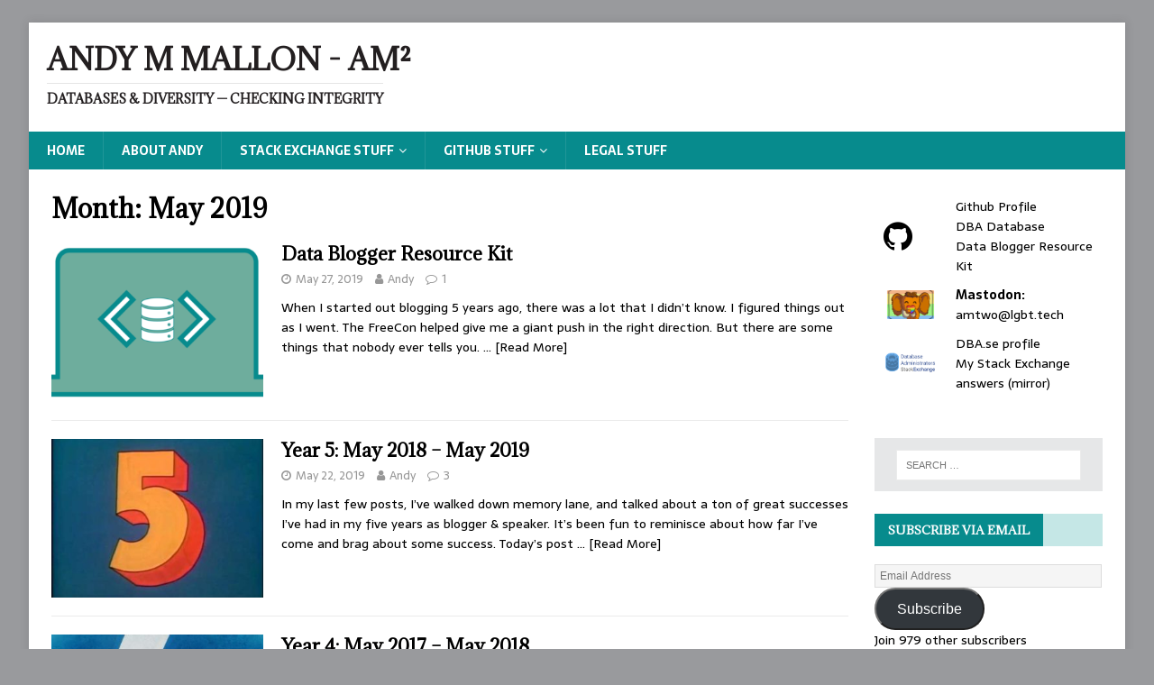

--- FILE ---
content_type: text/html; charset=UTF-8
request_url: https://am2.co/2019/05/
body_size: 15388
content:
<!DOCTYPE html>
<html class="no-js" lang="en-US">
<head>
<meta charset="UTF-8">
<meta name="viewport" content="width=device-width, initial-scale=1.0">
<link rel="profile" href="https://gmpg.org/xfn/11" />
<meta name='robots' content='noindex, follow' />
	<style>img:is([sizes="auto" i], [sizes^="auto," i]) { contain-intrinsic-size: 3000px 1500px }</style>
	
	<!-- This site is optimized with the Yoast SEO plugin v26.7 - https://yoast.com/wordpress/plugins/seo/ -->
	<title>May 2019 - Andy M Mallon - AM²</title>
	<meta property="og:locale" content="en_US" />
	<meta property="og:type" content="website" />
	<meta property="og:title" content="May 2019 - Andy M Mallon - AM²" />
	<meta property="og:url" content="https://am2.co/2019/05/" />
	<meta property="og:site_name" content="Andy M Mallon - AM²" />
	<meta name="twitter:card" content="summary_large_image" />
	<script type="application/ld+json" class="yoast-schema-graph">{"@context":"https://schema.org","@graph":[{"@type":"CollectionPage","@id":"https://am2.co/2019/05/","url":"https://am2.co/2019/05/","name":"May 2019 - Andy M Mallon - AM²","isPartOf":{"@id":"https://am2.co/#website"},"primaryImageOfPage":{"@id":"https://am2.co/2019/05/#primaryimage"},"image":{"@id":"https://am2.co/2019/05/#primaryimage"},"thumbnailUrl":"https://am2.co/wp-content/uploads/DataBlogger2.png","breadcrumb":{"@id":"https://am2.co/2019/05/#breadcrumb"},"inLanguage":"en-US"},{"@type":"ImageObject","inLanguage":"en-US","@id":"https://am2.co/2019/05/#primaryimage","url":"https://am2.co/wp-content/uploads/DataBlogger2.png","contentUrl":"https://am2.co/wp-content/uploads/DataBlogger2.png","width":999,"height":559},{"@type":"BreadcrumbList","@id":"https://am2.co/2019/05/#breadcrumb","itemListElement":[{"@type":"ListItem","position":1,"name":"Home","item":"https://am2.co/"},{"@type":"ListItem","position":2,"name":"Archives for May 2019"}]},{"@type":"WebSite","@id":"https://am2.co/#website","url":"https://am2.co/","name":"Andy M Mallon - AM²","description":"Databases &amp; Diversity — Checking Integrity","potentialAction":[{"@type":"SearchAction","target":{"@type":"EntryPoint","urlTemplate":"https://am2.co/?s={search_term_string}"},"query-input":{"@type":"PropertyValueSpecification","valueRequired":true,"valueName":"search_term_string"}}],"inLanguage":"en-US"}]}</script>
	<!-- / Yoast SEO plugin. -->


<link rel='dns-prefetch' href='//platform.twitter.com' />
<link rel='dns-prefetch' href='//stats.wp.com' />
<link rel='dns-prefetch' href='//fonts.googleapis.com' />
<link rel='dns-prefetch' href='//v0.wordpress.com' />
<link rel='dns-prefetch' href='//jetpack.wordpress.com' />
<link rel='dns-prefetch' href='//s0.wp.com' />
<link rel='dns-prefetch' href='//public-api.wordpress.com' />
<link rel='dns-prefetch' href='//0.gravatar.com' />
<link rel='dns-prefetch' href='//1.gravatar.com' />
<link rel='dns-prefetch' href='//2.gravatar.com' />
<link rel='dns-prefetch' href='//widgets.wp.com' />
<link rel="alternate" type="application/rss+xml" title="Andy M Mallon - AM² &raquo; Feed" href="https://am2.co/feed/" />
<link rel="alternate" type="application/rss+xml" title="Andy M Mallon - AM² &raquo; Comments Feed" href="https://am2.co/comments/feed/" />
		<!-- This site uses the Google Analytics by ExactMetrics plugin v7.12.1 - Using Analytics tracking - https://www.exactmetrics.com/ -->
							<script
				src="//www.googletagmanager.com/gtag/js?id=UA-77257009-1"  data-cfasync="false" data-wpfc-render="false" type="text/javascript" async></script>
			<script data-cfasync="false" data-wpfc-render="false" type="text/javascript">
				var em_version = '7.12.1';
				var em_track_user = true;
				var em_no_track_reason = '';
				
								var disableStrs = [
															'ga-disable-UA-77257009-1',
									];

				/* Function to detect opted out users */
				function __gtagTrackerIsOptedOut() {
					for (var index = 0; index < disableStrs.length; index++) {
						if (document.cookie.indexOf(disableStrs[index] + '=true') > -1) {
							return true;
						}
					}

					return false;
				}

				/* Disable tracking if the opt-out cookie exists. */
				if (__gtagTrackerIsOptedOut()) {
					for (var index = 0; index < disableStrs.length; index++) {
						window[disableStrs[index]] = true;
					}
				}

				/* Opt-out function */
				function __gtagTrackerOptout() {
					for (var index = 0; index < disableStrs.length; index++) {
						document.cookie = disableStrs[index] + '=true; expires=Thu, 31 Dec 2099 23:59:59 UTC; path=/';
						window[disableStrs[index]] = true;
					}
				}

				if ('undefined' === typeof gaOptout) {
					function gaOptout() {
						__gtagTrackerOptout();
					}
				}
								window.dataLayer = window.dataLayer || [];

				window.ExactMetricsDualTracker = {
					helpers: {},
					trackers: {},
				};
				if (em_track_user) {
					function __gtagDataLayer() {
						dataLayer.push(arguments);
					}

					function __gtagTracker(type, name, parameters) {
						if (!parameters) {
							parameters = {};
						}

						if (parameters.send_to) {
							__gtagDataLayer.apply(null, arguments);
							return;
						}

						if (type === 'event') {
							
														parameters.send_to = exactmetrics_frontend.ua;
							__gtagDataLayer(type, name, parameters);
													} else {
							__gtagDataLayer.apply(null, arguments);
						}
					}

					__gtagTracker('js', new Date());
					__gtagTracker('set', {
						'developer_id.dNDMyYj': true,
											});
															__gtagTracker('config', 'UA-77257009-1', {"forceSSL":"true"} );
										window.gtag = __gtagTracker;										(function () {
						/* https://developers.google.com/analytics/devguides/collection/analyticsjs/ */
						/* ga and __gaTracker compatibility shim. */
						var noopfn = function () {
							return null;
						};
						var newtracker = function () {
							return new Tracker();
						};
						var Tracker = function () {
							return null;
						};
						var p = Tracker.prototype;
						p.get = noopfn;
						p.set = noopfn;
						p.send = function () {
							var args = Array.prototype.slice.call(arguments);
							args.unshift('send');
							__gaTracker.apply(null, args);
						};
						var __gaTracker = function () {
							var len = arguments.length;
							if (len === 0) {
								return;
							}
							var f = arguments[len - 1];
							if (typeof f !== 'object' || f === null || typeof f.hitCallback !== 'function') {
								if ('send' === arguments[0]) {
									var hitConverted, hitObject = false, action;
									if ('event' === arguments[1]) {
										if ('undefined' !== typeof arguments[3]) {
											hitObject = {
												'eventAction': arguments[3],
												'eventCategory': arguments[2],
												'eventLabel': arguments[4],
												'value': arguments[5] ? arguments[5] : 1,
											}
										}
									}
									if ('pageview' === arguments[1]) {
										if ('undefined' !== typeof arguments[2]) {
											hitObject = {
												'eventAction': 'page_view',
												'page_path': arguments[2],
											}
										}
									}
									if (typeof arguments[2] === 'object') {
										hitObject = arguments[2];
									}
									if (typeof arguments[5] === 'object') {
										Object.assign(hitObject, arguments[5]);
									}
									if ('undefined' !== typeof arguments[1].hitType) {
										hitObject = arguments[1];
										if ('pageview' === hitObject.hitType) {
											hitObject.eventAction = 'page_view';
										}
									}
									if (hitObject) {
										action = 'timing' === arguments[1].hitType ? 'timing_complete' : hitObject.eventAction;
										hitConverted = mapArgs(hitObject);
										__gtagTracker('event', action, hitConverted);
									}
								}
								return;
							}

							function mapArgs(args) {
								var arg, hit = {};
								var gaMap = {
									'eventCategory': 'event_category',
									'eventAction': 'event_action',
									'eventLabel': 'event_label',
									'eventValue': 'event_value',
									'nonInteraction': 'non_interaction',
									'timingCategory': 'event_category',
									'timingVar': 'name',
									'timingValue': 'value',
									'timingLabel': 'event_label',
									'page': 'page_path',
									'location': 'page_location',
									'title': 'page_title',
								};
								for (arg in args) {
																		if (!(!args.hasOwnProperty(arg) || !gaMap.hasOwnProperty(arg))) {
										hit[gaMap[arg]] = args[arg];
									} else {
										hit[arg] = args[arg];
									}
								}
								return hit;
							}

							try {
								f.hitCallback();
							} catch (ex) {
							}
						};
						__gaTracker.create = newtracker;
						__gaTracker.getByName = newtracker;
						__gaTracker.getAll = function () {
							return [];
						};
						__gaTracker.remove = noopfn;
						__gaTracker.loaded = true;
						window['__gaTracker'] = __gaTracker;
					})();
									} else {
										console.log("");
					(function () {
						function __gtagTracker() {
							return null;
						}

						window['__gtagTracker'] = __gtagTracker;
						window['gtag'] = __gtagTracker;
					})();
									}
			</script>
				<!-- / Google Analytics by ExactMetrics -->
		<script type="text/javascript">
/* <![CDATA[ */
window._wpemojiSettings = {"baseUrl":"https:\/\/s.w.org\/images\/core\/emoji\/16.0.1\/72x72\/","ext":".png","svgUrl":"https:\/\/s.w.org\/images\/core\/emoji\/16.0.1\/svg\/","svgExt":".svg","source":{"concatemoji":"https:\/\/am2.co\/wp-includes\/js\/wp-emoji-release.min.js?ver=6.8.3"}};
/*! This file is auto-generated */
!function(s,n){var o,i,e;function c(e){try{var t={supportTests:e,timestamp:(new Date).valueOf()};sessionStorage.setItem(o,JSON.stringify(t))}catch(e){}}function p(e,t,n){e.clearRect(0,0,e.canvas.width,e.canvas.height),e.fillText(t,0,0);var t=new Uint32Array(e.getImageData(0,0,e.canvas.width,e.canvas.height).data),a=(e.clearRect(0,0,e.canvas.width,e.canvas.height),e.fillText(n,0,0),new Uint32Array(e.getImageData(0,0,e.canvas.width,e.canvas.height).data));return t.every(function(e,t){return e===a[t]})}function u(e,t){e.clearRect(0,0,e.canvas.width,e.canvas.height),e.fillText(t,0,0);for(var n=e.getImageData(16,16,1,1),a=0;a<n.data.length;a++)if(0!==n.data[a])return!1;return!0}function f(e,t,n,a){switch(t){case"flag":return n(e,"\ud83c\udff3\ufe0f\u200d\u26a7\ufe0f","\ud83c\udff3\ufe0f\u200b\u26a7\ufe0f")?!1:!n(e,"\ud83c\udde8\ud83c\uddf6","\ud83c\udde8\u200b\ud83c\uddf6")&&!n(e,"\ud83c\udff4\udb40\udc67\udb40\udc62\udb40\udc65\udb40\udc6e\udb40\udc67\udb40\udc7f","\ud83c\udff4\u200b\udb40\udc67\u200b\udb40\udc62\u200b\udb40\udc65\u200b\udb40\udc6e\u200b\udb40\udc67\u200b\udb40\udc7f");case"emoji":return!a(e,"\ud83e\udedf")}return!1}function g(e,t,n,a){var r="undefined"!=typeof WorkerGlobalScope&&self instanceof WorkerGlobalScope?new OffscreenCanvas(300,150):s.createElement("canvas"),o=r.getContext("2d",{willReadFrequently:!0}),i=(o.textBaseline="top",o.font="600 32px Arial",{});return e.forEach(function(e){i[e]=t(o,e,n,a)}),i}function t(e){var t=s.createElement("script");t.src=e,t.defer=!0,s.head.appendChild(t)}"undefined"!=typeof Promise&&(o="wpEmojiSettingsSupports",i=["flag","emoji"],n.supports={everything:!0,everythingExceptFlag:!0},e=new Promise(function(e){s.addEventListener("DOMContentLoaded",e,{once:!0})}),new Promise(function(t){var n=function(){try{var e=JSON.parse(sessionStorage.getItem(o));if("object"==typeof e&&"number"==typeof e.timestamp&&(new Date).valueOf()<e.timestamp+604800&&"object"==typeof e.supportTests)return e.supportTests}catch(e){}return null}();if(!n){if("undefined"!=typeof Worker&&"undefined"!=typeof OffscreenCanvas&&"undefined"!=typeof URL&&URL.createObjectURL&&"undefined"!=typeof Blob)try{var e="postMessage("+g.toString()+"("+[JSON.stringify(i),f.toString(),p.toString(),u.toString()].join(",")+"));",a=new Blob([e],{type:"text/javascript"}),r=new Worker(URL.createObjectURL(a),{name:"wpTestEmojiSupports"});return void(r.onmessage=function(e){c(n=e.data),r.terminate(),t(n)})}catch(e){}c(n=g(i,f,p,u))}t(n)}).then(function(e){for(var t in e)n.supports[t]=e[t],n.supports.everything=n.supports.everything&&n.supports[t],"flag"!==t&&(n.supports.everythingExceptFlag=n.supports.everythingExceptFlag&&n.supports[t]);n.supports.everythingExceptFlag=n.supports.everythingExceptFlag&&!n.supports.flag,n.DOMReady=!1,n.readyCallback=function(){n.DOMReady=!0}}).then(function(){return e}).then(function(){var e;n.supports.everything||(n.readyCallback(),(e=n.source||{}).concatemoji?t(e.concatemoji):e.wpemoji&&e.twemoji&&(t(e.twemoji),t(e.wpemoji)))}))}((window,document),window._wpemojiSettings);
/* ]]> */
</script>
<style id='wp-emoji-styles-inline-css' type='text/css'>

	img.wp-smiley, img.emoji {
		display: inline !important;
		border: none !important;
		box-shadow: none !important;
		height: 1em !important;
		width: 1em !important;
		margin: 0 0.07em !important;
		vertical-align: -0.1em !important;
		background: none !important;
		padding: 0 !important;
	}
</style>
<link rel='stylesheet' id='wp-block-library-css' href='https://am2.co/wp-includes/css/dist/block-library/style.min.css?ver=6.8.3' type='text/css' media='all' />
<style id='classic-theme-styles-inline-css' type='text/css'>
/*! This file is auto-generated */
.wp-block-button__link{color:#fff;background-color:#32373c;border-radius:9999px;box-shadow:none;text-decoration:none;padding:calc(.667em + 2px) calc(1.333em + 2px);font-size:1.125em}.wp-block-file__button{background:#32373c;color:#fff;text-decoration:none}
</style>
<link rel='stylesheet' id='mediaelement-css' href='https://am2.co/wp-includes/js/mediaelement/mediaelementplayer-legacy.min.css?ver=4.2.17' type='text/css' media='all' />
<link rel='stylesheet' id='wp-mediaelement-css' href='https://am2.co/wp-includes/js/mediaelement/wp-mediaelement.min.css?ver=6.8.3' type='text/css' media='all' />
<style id='jetpack-sharing-buttons-style-inline-css' type='text/css'>
.jetpack-sharing-buttons__services-list{display:flex;flex-direction:row;flex-wrap:wrap;gap:0;list-style-type:none;margin:5px;padding:0}.jetpack-sharing-buttons__services-list.has-small-icon-size{font-size:12px}.jetpack-sharing-buttons__services-list.has-normal-icon-size{font-size:16px}.jetpack-sharing-buttons__services-list.has-large-icon-size{font-size:24px}.jetpack-sharing-buttons__services-list.has-huge-icon-size{font-size:36px}@media print{.jetpack-sharing-buttons__services-list{display:none!important}}.editor-styles-wrapper .wp-block-jetpack-sharing-buttons{gap:0;padding-inline-start:0}ul.jetpack-sharing-buttons__services-list.has-background{padding:1.25em 2.375em}
</style>
<style id='global-styles-inline-css' type='text/css'>
:root{--wp--preset--aspect-ratio--square: 1;--wp--preset--aspect-ratio--4-3: 4/3;--wp--preset--aspect-ratio--3-4: 3/4;--wp--preset--aspect-ratio--3-2: 3/2;--wp--preset--aspect-ratio--2-3: 2/3;--wp--preset--aspect-ratio--16-9: 16/9;--wp--preset--aspect-ratio--9-16: 9/16;--wp--preset--color--black: #000000;--wp--preset--color--cyan-bluish-gray: #abb8c3;--wp--preset--color--white: #ffffff;--wp--preset--color--pale-pink: #f78da7;--wp--preset--color--vivid-red: #cf2e2e;--wp--preset--color--luminous-vivid-orange: #ff6900;--wp--preset--color--luminous-vivid-amber: #fcb900;--wp--preset--color--light-green-cyan: #7bdcb5;--wp--preset--color--vivid-green-cyan: #00d084;--wp--preset--color--pale-cyan-blue: #8ed1fc;--wp--preset--color--vivid-cyan-blue: #0693e3;--wp--preset--color--vivid-purple: #9b51e0;--wp--preset--gradient--vivid-cyan-blue-to-vivid-purple: linear-gradient(135deg,rgba(6,147,227,1) 0%,rgb(155,81,224) 100%);--wp--preset--gradient--light-green-cyan-to-vivid-green-cyan: linear-gradient(135deg,rgb(122,220,180) 0%,rgb(0,208,130) 100%);--wp--preset--gradient--luminous-vivid-amber-to-luminous-vivid-orange: linear-gradient(135deg,rgba(252,185,0,1) 0%,rgba(255,105,0,1) 100%);--wp--preset--gradient--luminous-vivid-orange-to-vivid-red: linear-gradient(135deg,rgba(255,105,0,1) 0%,rgb(207,46,46) 100%);--wp--preset--gradient--very-light-gray-to-cyan-bluish-gray: linear-gradient(135deg,rgb(238,238,238) 0%,rgb(169,184,195) 100%);--wp--preset--gradient--cool-to-warm-spectrum: linear-gradient(135deg,rgb(74,234,220) 0%,rgb(151,120,209) 20%,rgb(207,42,186) 40%,rgb(238,44,130) 60%,rgb(251,105,98) 80%,rgb(254,248,76) 100%);--wp--preset--gradient--blush-light-purple: linear-gradient(135deg,rgb(255,206,236) 0%,rgb(152,150,240) 100%);--wp--preset--gradient--blush-bordeaux: linear-gradient(135deg,rgb(254,205,165) 0%,rgb(254,45,45) 50%,rgb(107,0,62) 100%);--wp--preset--gradient--luminous-dusk: linear-gradient(135deg,rgb(255,203,112) 0%,rgb(199,81,192) 50%,rgb(65,88,208) 100%);--wp--preset--gradient--pale-ocean: linear-gradient(135deg,rgb(255,245,203) 0%,rgb(182,227,212) 50%,rgb(51,167,181) 100%);--wp--preset--gradient--electric-grass: linear-gradient(135deg,rgb(202,248,128) 0%,rgb(113,206,126) 100%);--wp--preset--gradient--midnight: linear-gradient(135deg,rgb(2,3,129) 0%,rgb(40,116,252) 100%);--wp--preset--font-size--small: 13px;--wp--preset--font-size--medium: 20px;--wp--preset--font-size--large: 36px;--wp--preset--font-size--x-large: 42px;--wp--preset--spacing--20: 0.44rem;--wp--preset--spacing--30: 0.67rem;--wp--preset--spacing--40: 1rem;--wp--preset--spacing--50: 1.5rem;--wp--preset--spacing--60: 2.25rem;--wp--preset--spacing--70: 3.38rem;--wp--preset--spacing--80: 5.06rem;--wp--preset--shadow--natural: 6px 6px 9px rgba(0, 0, 0, 0.2);--wp--preset--shadow--deep: 12px 12px 50px rgba(0, 0, 0, 0.4);--wp--preset--shadow--sharp: 6px 6px 0px rgba(0, 0, 0, 0.2);--wp--preset--shadow--outlined: 6px 6px 0px -3px rgba(255, 255, 255, 1), 6px 6px rgba(0, 0, 0, 1);--wp--preset--shadow--crisp: 6px 6px 0px rgba(0, 0, 0, 1);}:where(.is-layout-flex){gap: 0.5em;}:where(.is-layout-grid){gap: 0.5em;}body .is-layout-flex{display: flex;}.is-layout-flex{flex-wrap: wrap;align-items: center;}.is-layout-flex > :is(*, div){margin: 0;}body .is-layout-grid{display: grid;}.is-layout-grid > :is(*, div){margin: 0;}:where(.wp-block-columns.is-layout-flex){gap: 2em;}:where(.wp-block-columns.is-layout-grid){gap: 2em;}:where(.wp-block-post-template.is-layout-flex){gap: 1.25em;}:where(.wp-block-post-template.is-layout-grid){gap: 1.25em;}.has-black-color{color: var(--wp--preset--color--black) !important;}.has-cyan-bluish-gray-color{color: var(--wp--preset--color--cyan-bluish-gray) !important;}.has-white-color{color: var(--wp--preset--color--white) !important;}.has-pale-pink-color{color: var(--wp--preset--color--pale-pink) !important;}.has-vivid-red-color{color: var(--wp--preset--color--vivid-red) !important;}.has-luminous-vivid-orange-color{color: var(--wp--preset--color--luminous-vivid-orange) !important;}.has-luminous-vivid-amber-color{color: var(--wp--preset--color--luminous-vivid-amber) !important;}.has-light-green-cyan-color{color: var(--wp--preset--color--light-green-cyan) !important;}.has-vivid-green-cyan-color{color: var(--wp--preset--color--vivid-green-cyan) !important;}.has-pale-cyan-blue-color{color: var(--wp--preset--color--pale-cyan-blue) !important;}.has-vivid-cyan-blue-color{color: var(--wp--preset--color--vivid-cyan-blue) !important;}.has-vivid-purple-color{color: var(--wp--preset--color--vivid-purple) !important;}.has-black-background-color{background-color: var(--wp--preset--color--black) !important;}.has-cyan-bluish-gray-background-color{background-color: var(--wp--preset--color--cyan-bluish-gray) !important;}.has-white-background-color{background-color: var(--wp--preset--color--white) !important;}.has-pale-pink-background-color{background-color: var(--wp--preset--color--pale-pink) !important;}.has-vivid-red-background-color{background-color: var(--wp--preset--color--vivid-red) !important;}.has-luminous-vivid-orange-background-color{background-color: var(--wp--preset--color--luminous-vivid-orange) !important;}.has-luminous-vivid-amber-background-color{background-color: var(--wp--preset--color--luminous-vivid-amber) !important;}.has-light-green-cyan-background-color{background-color: var(--wp--preset--color--light-green-cyan) !important;}.has-vivid-green-cyan-background-color{background-color: var(--wp--preset--color--vivid-green-cyan) !important;}.has-pale-cyan-blue-background-color{background-color: var(--wp--preset--color--pale-cyan-blue) !important;}.has-vivid-cyan-blue-background-color{background-color: var(--wp--preset--color--vivid-cyan-blue) !important;}.has-vivid-purple-background-color{background-color: var(--wp--preset--color--vivid-purple) !important;}.has-black-border-color{border-color: var(--wp--preset--color--black) !important;}.has-cyan-bluish-gray-border-color{border-color: var(--wp--preset--color--cyan-bluish-gray) !important;}.has-white-border-color{border-color: var(--wp--preset--color--white) !important;}.has-pale-pink-border-color{border-color: var(--wp--preset--color--pale-pink) !important;}.has-vivid-red-border-color{border-color: var(--wp--preset--color--vivid-red) !important;}.has-luminous-vivid-orange-border-color{border-color: var(--wp--preset--color--luminous-vivid-orange) !important;}.has-luminous-vivid-amber-border-color{border-color: var(--wp--preset--color--luminous-vivid-amber) !important;}.has-light-green-cyan-border-color{border-color: var(--wp--preset--color--light-green-cyan) !important;}.has-vivid-green-cyan-border-color{border-color: var(--wp--preset--color--vivid-green-cyan) !important;}.has-pale-cyan-blue-border-color{border-color: var(--wp--preset--color--pale-cyan-blue) !important;}.has-vivid-cyan-blue-border-color{border-color: var(--wp--preset--color--vivid-cyan-blue) !important;}.has-vivid-purple-border-color{border-color: var(--wp--preset--color--vivid-purple) !important;}.has-vivid-cyan-blue-to-vivid-purple-gradient-background{background: var(--wp--preset--gradient--vivid-cyan-blue-to-vivid-purple) !important;}.has-light-green-cyan-to-vivid-green-cyan-gradient-background{background: var(--wp--preset--gradient--light-green-cyan-to-vivid-green-cyan) !important;}.has-luminous-vivid-amber-to-luminous-vivid-orange-gradient-background{background: var(--wp--preset--gradient--luminous-vivid-amber-to-luminous-vivid-orange) !important;}.has-luminous-vivid-orange-to-vivid-red-gradient-background{background: var(--wp--preset--gradient--luminous-vivid-orange-to-vivid-red) !important;}.has-very-light-gray-to-cyan-bluish-gray-gradient-background{background: var(--wp--preset--gradient--very-light-gray-to-cyan-bluish-gray) !important;}.has-cool-to-warm-spectrum-gradient-background{background: var(--wp--preset--gradient--cool-to-warm-spectrum) !important;}.has-blush-light-purple-gradient-background{background: var(--wp--preset--gradient--blush-light-purple) !important;}.has-blush-bordeaux-gradient-background{background: var(--wp--preset--gradient--blush-bordeaux) !important;}.has-luminous-dusk-gradient-background{background: var(--wp--preset--gradient--luminous-dusk) !important;}.has-pale-ocean-gradient-background{background: var(--wp--preset--gradient--pale-ocean) !important;}.has-electric-grass-gradient-background{background: var(--wp--preset--gradient--electric-grass) !important;}.has-midnight-gradient-background{background: var(--wp--preset--gradient--midnight) !important;}.has-small-font-size{font-size: var(--wp--preset--font-size--small) !important;}.has-medium-font-size{font-size: var(--wp--preset--font-size--medium) !important;}.has-large-font-size{font-size: var(--wp--preset--font-size--large) !important;}.has-x-large-font-size{font-size: var(--wp--preset--font-size--x-large) !important;}
:where(.wp-block-post-template.is-layout-flex){gap: 1.25em;}:where(.wp-block-post-template.is-layout-grid){gap: 1.25em;}
:where(.wp-block-columns.is-layout-flex){gap: 2em;}:where(.wp-block-columns.is-layout-grid){gap: 2em;}
:root :where(.wp-block-pullquote){font-size: 1.5em;line-height: 1.6;}
</style>
<link rel='stylesheet' id='mh-magazine-lite-css' href='https://am2.co/wp-content/themes/mh-magazine-lite/style.css?ver=2.7.2' type='text/css' media='all' />
<link rel='stylesheet' id='mh-newsmagazine-css' href='https://am2.co/wp-content/themes/mh-newsmagazine/style.css?ver=1.1.3' type='text/css' media='all' />
<link rel='stylesheet' id='mh-font-awesome-css' href='https://am2.co/wp-content/themes/mh-magazine-lite/includes/font-awesome.min.css' type='text/css' media='all' />
<link rel='stylesheet' id='jetpack_likes-css' href='https://am2.co/wp-content/plugins/jetpack/modules/likes/style.css?ver=15.4' type='text/css' media='all' />
<link rel='stylesheet' id='jetpack-subscriptions-css' href='https://am2.co/wp-content/plugins/jetpack/_inc/build/subscriptions/subscriptions.min.css?ver=15.4' type='text/css' media='all' />
<link crossorigin="anonymous" rel='stylesheet' id='mh-newsmagazine-fonts-css' href='https://fonts.googleapis.com/css?family=Sarala:400,700%7cAdamina:400' type='text/css' media='all' />
<link rel='stylesheet' id='sedlex_styles-css' href='https://am2.co/wp-content/sedlex/inline_styles/0a8dd671bf298fb1870d0fc3bfb9eea0a6fcaf3c.css?ver=20260115' type='text/css' media='all' />
<script type="text/javascript" src="https://am2.co/wp-content/plugins/google-analytics-dashboard-for-wp/assets/js/frontend-gtag.min.js?ver=7.12.1" id="exactmetrics-frontend-script-js"></script>
<script data-cfasync="false" data-wpfc-render="false" type="text/javascript" id='exactmetrics-frontend-script-js-extra'>/* <![CDATA[ */
var exactmetrics_frontend = {"js_events_tracking":"true","download_extensions":"zip,mp3,mpeg,pdf,docx,pptx,xlsx,rar","inbound_paths":"[{\"path\":\"\\\/go\\\/\",\"label\":\"affiliate\"},{\"path\":\"\\\/recommend\\\/\",\"label\":\"affiliate\"}]","home_url":"https:\/\/am2.co","hash_tracking":"false","ua":"UA-77257009-1","v4_id":""};/* ]]> */
</script>
<script type="text/javascript" src="https://am2.co/wp-includes/js/jquery/jquery.min.js?ver=3.7.1" id="jquery-core-js"></script>
<script type="text/javascript" src="https://am2.co/wp-includes/js/jquery/jquery-migrate.min.js?ver=3.4.1" id="jquery-migrate-js"></script>
<script type="text/javascript" src="https://am2.co/wp-content/themes/mh-magazine-lite/js/scripts.js?ver=2.7.2" id="mh-scripts-js"></script>
<link rel="https://api.w.org/" href="https://am2.co/wp-json/" /><link rel="EditURI" type="application/rsd+xml" title="RSD" href="https://am2.co/xmlrpc.php?rsd" />
<!-- Stream WordPress user activity plugin v4.1.1 -->
	<style>img#wpstats{display:none}</style>
		<!--[if lt IE 9]>
<script src="https://am2.co/wp-content/themes/mh-magazine-lite/js/css3-mediaqueries.js"></script>
<![endif]-->
<style type="text/css">.recentcomments a{display:inline !important;padding:0 !important;margin:0 !important;}</style><style type="text/css" id="custom-background-css">
body.custom-background { background-color: #999a9d; }
</style>
	<!-- There is no amphtml version available for this URL. --><link rel="me" href="https://twitter.com/AMtwo"><meta name="twitter:widgets:link-color" content="#078b8d"><meta name="twitter:widgets:border-color" content="#6f7173"><meta name="twitter:partner" content="tfwp"><link rel="icon" href="https://am2.co/wp-content/uploads/2015/10/cropped-Twitter_avitar-2-32x32.png" sizes="32x32" />
<link rel="icon" href="https://am2.co/wp-content/uploads/2015/10/cropped-Twitter_avitar-2-192x192.png" sizes="192x192" />
<link rel="apple-touch-icon" href="https://am2.co/wp-content/uploads/2015/10/cropped-Twitter_avitar-2-180x180.png" />
<meta name="msapplication-TileImage" content="https://am2.co/wp-content/uploads/2015/10/cropped-Twitter_avitar-2-270x270.png" />

<meta name="twitter:card" content="summary"><meta name="twitter:title" content="Month: May 2019"><meta name="twitter:site" content="@AMtwo">
		<style type="text/css" id="wp-custom-css">
			/*
You can add your own CSS here.

Click the help icon above to learn more.
*/
Table.narrow{
	max-width:500px
}
.tight{
	max-width:750px
}
.noBorder {
    border:none !important;
	  border-right:none !important;
	  border-bottom:none !important;
}
. noborder, .noborder tr, .noborder th, .noborder td { border: none; }

@media print {
	aside.mh-sidebar { 
		display:none;
		width:0%
	}
	div#main-content { 
		width:100%;
	}
}

div.cmdPrompt,div.errorMsg,div.warningMsg {
	background: #f2f2f2;
	border: 1px solid #888;
	font-family: Consolas, Monaco, "Courier New", monospace!important;
	vertical-align: bottom;
	font-size: 12px !important;
  line-height: 18px;
  padding: 9px;
  padding-left: 11px;
  overflow-x: auto;
  overflow-y: hidden;
  margin: -6px 20px 20px 10px;
}

div.syntaxhighlighter {
	width: auto!important;
}

div.disclaimer {
    border: 2px solid #888; 
    background-color: #f2f2f2;
	  padding: 10px
}		</style>
		</head>
<body id="mh-mobile" class="archive date custom-background wp-theme-mh-magazine-lite wp-child-theme-mh-newsmagazine mh-right-sb" itemscope="itemscope" itemtype="http://schema.org/WebPage">
<div class="mh-container mh-container-outer">
<div class="mh-header-mobile-nav mh-clearfix"></div>
<header class="mh-header" itemscope="itemscope" itemtype="http://schema.org/WPHeader">
	<div class="mh-container mh-container-inner mh-row mh-clearfix">
		<div class="mh-custom-header mh-clearfix">
<div class="mh-site-identity">
<div class="mh-site-logo" role="banner" itemscope="itemscope" itemtype="http://schema.org/Brand">
<style type="text/css" id="mh-header-css">.mh-header-title, .mh-header-tagline { color: #231f20; }</style>
<div class="mh-header-text">
<a class="mh-header-text-link" href="https://am2.co/" title="Andy M Mallon - AM²" rel="home">
<h2 class="mh-header-title">Andy M Mallon - AM²</h2>
<h3 class="mh-header-tagline">Databases &amp; Diversity — Checking Integrity</h3>
</a>
</div>
</div>
</div>
</div>
	</div>
	<div class="mh-main-nav-wrap">
		<nav class="mh-navigation mh-main-nav mh-container mh-container-inner mh-clearfix" itemscope="itemscope" itemtype="http://schema.org/SiteNavigationElement">
			<div class="menu-top-nav-container"><ul id="menu-top-nav" class="menu"><li id="menu-item-128" class="menu-item menu-item-type-custom menu-item-object-custom menu-item-home menu-item-128"><a href="https://am2.co/">Home</a></li>
<li id="menu-item-4756" class="menu-item menu-item-type-post_type menu-item-object-page menu-item-4756"><a href="https://am2.co/about-me/">About Andy</a></li>
<li id="menu-item-55685" class="menu-item menu-item-type-custom menu-item-object-custom menu-item-has-children menu-item-55685"><a href="https://am2.co/category/stack-exchange/">Stack Exchange Stuff</a>
<ul class="sub-menu">
	<li id="menu-item-55686" class="menu-item menu-item-type-taxonomy menu-item-object-category menu-item-55686"><a href="https://am2.co/category/stack-exchange/dba-stack-exchange/">DBA Stack Exchange</a></li>
	<li id="menu-item-55688" class="menu-item menu-item-type-taxonomy menu-item-object-category menu-item-55688"><a href="https://am2.co/category/stack-exchange/stack-overflow/">Stack Overflow</a></li>
	<li id="menu-item-55687" class="menu-item menu-item-type-taxonomy menu-item-object-category menu-item-55687"><a href="https://am2.co/category/stack-exchange/server-fault-se/">Server Fault</a></li>
	<li id="menu-item-55689" class="menu-item menu-item-type-taxonomy menu-item-object-category menu-item-55689"><a href="https://am2.co/category/stack-exchange/super-user-se/">Super User</a></li>
</ul>
</li>
<li id="menu-item-4758" class="menu-item menu-item-type-custom menu-item-object-custom menu-item-has-children menu-item-4758"><a href="https://github.com/amtwo">GitHub Stuff</a>
<ul class="sub-menu">
	<li id="menu-item-4761" class="menu-item menu-item-type-custom menu-item-object-custom menu-item-4761"><a href="https://github.com/amtwo">Profile</a></li>
	<li id="menu-item-4759" class="menu-item menu-item-type-custom menu-item-object-custom menu-item-4759"><a href="https://github.com/amtwo/dba-database">DBA Database</a></li>
	<li id="menu-item-4760" class="menu-item menu-item-type-custom menu-item-object-custom menu-item-4760"><a href="https://github.com/amtwo/Data-Blogger-Resource-Kit">Data Blogger Resource Kit</a></li>
	<li id="menu-item-4762" class="menu-item menu-item-type-custom menu-item-object-custom menu-item-4762"><a href="https://github.com/amtwo/Presentations">Presentation Content</a></li>
</ul>
</li>
<li id="menu-item-671" class="menu-item menu-item-type-post_type menu-item-object-page menu-item-671"><a href="https://am2.co/disclaimer/">Legal Stuff</a></li>
</ul></div>		</nav>
	</div>
</header><div class="mh-wrapper mh-clearfix">
	<div id="main-content" class="mh-loop mh-content" role="main">			<header class="page-header"><h1 class="page-title">Month: <span>May 2019</span></h1>			</header><article class="mh-loop-item mh-clearfix post-1866 post type-post status-publish format-standard has-post-thumbnail hentry category-blogging">
	<figure class="mh-loop-thumb">
		<a href="https://am2.co/2019/05/data-blogger-resource-kit/"><img width="326" height="245" src="https://am2.co/wp-content/uploads/DataBlogger2-326x245.png" class="attachment-mh-magazine-lite-medium size-mh-magazine-lite-medium wp-post-image" alt="" decoding="async" fetchpriority="high" srcset="https://am2.co/wp-content/uploads/DataBlogger2-326x245.png 326w, https://am2.co/wp-content/uploads/DataBlogger2-678x509.png 678w, https://am2.co/wp-content/uploads/DataBlogger2-80x60.png 80w" sizes="(max-width: 326px) 100vw, 326px" />		</a>
	</figure>
	<div class="mh-loop-content mh-clearfix">
		<header class="mh-loop-header">
			<h3 class="entry-title mh-loop-title">
				<a href="https://am2.co/2019/05/data-blogger-resource-kit/" rel="bookmark">
					Data Blogger Resource Kit				</a>
			</h3>
			<div class="mh-meta mh-loop-meta">
				<span class="mh-meta-date updated"><i class="fa fa-clock-o"></i>May 27, 2019</span>
<span class="mh-meta-author author vcard"><i class="fa fa-user"></i><a class="fn" href="https://am2.co/author/amallon/">Andy</a></span>
<span class="mh-meta-comments"><i class="fa fa-comment-o"></i><a class="mh-comment-count-link" href="https://am2.co/2019/05/data-blogger-resource-kit/#mh-comments">1</a></span>
			</div>
		</header>
		<div class="mh-loop-excerpt">
			<div class="mh-excerpt"><p>When I started out blogging 5 years ago, there was a lot that I didn&#8217;t know. I figured things out as I went. The FreeCon helped give me a giant push in the right direction. But there are some things that nobody ever tells you. <a class="mh-excerpt-more" href="https://am2.co/2019/05/data-blogger-resource-kit/" title="Data Blogger Resource Kit">&#8230; [Read More]</a></p>
</div>		</div>
	</div>
</article><article class="mh-loop-item mh-clearfix post-1882 post type-post status-publish format-standard has-post-thumbnail hentry category-professional-development">
	<figure class="mh-loop-thumb">
		<a href="https://am2.co/2019/05/year-5-2018-2019/"><img width="326" height="245" src="https://am2.co/wp-content/uploads/Five-326x245.jpg" class="attachment-mh-magazine-lite-medium size-mh-magazine-lite-medium wp-post-image" alt="" decoding="async" srcset="https://am2.co/wp-content/uploads/Five-326x245.jpg 326w, https://am2.co/wp-content/uploads/Five-300x225.jpg 300w, https://am2.co/wp-content/uploads/Five-80x60.jpg 80w, https://am2.co/wp-content/uploads/Five.jpg 480w" sizes="(max-width: 326px) 100vw, 326px" />		</a>
	</figure>
	<div class="mh-loop-content mh-clearfix">
		<header class="mh-loop-header">
			<h3 class="entry-title mh-loop-title">
				<a href="https://am2.co/2019/05/year-5-2018-2019/" rel="bookmark">
					Year 5: May 2018 &#8211; May 2019				</a>
			</h3>
			<div class="mh-meta mh-loop-meta">
				<span class="mh-meta-date updated"><i class="fa fa-clock-o"></i>May 22, 2019</span>
<span class="mh-meta-author author vcard"><i class="fa fa-user"></i><a class="fn" href="https://am2.co/author/amallon/">Andy</a></span>
<span class="mh-meta-comments"><i class="fa fa-comment-o"></i><a class="mh-comment-count-link" href="https://am2.co/2019/05/year-5-2018-2019/#mh-comments">3</a></span>
			</div>
		</header>
		<div class="mh-loop-excerpt">
			<div class="mh-excerpt"><p>In my last few posts, I&#8217;ve walked down memory lane, and talked about a ton of great successes I&#8217;ve had in my five years as blogger &#038; speaker. It&#8217;s been fun to reminisce about how far I&#8217;ve come and brag about some success. Today&#8217;s post <a class="mh-excerpt-more" href="https://am2.co/2019/05/year-5-2018-2019/" title="Year 5: May 2018 &#8211; May 2019">&#8230; [Read More]</a></p>
</div>		</div>
	</div>
</article><article class="mh-loop-item mh-clearfix post-1875 post type-post status-publish format-standard has-post-thumbnail hentry category-professional-development category-t-sql">
	<figure class="mh-loop-thumb">
		<a href="https://am2.co/2019/05/year-4-2017-2018/"><img width="326" height="245" src="https://am2.co/wp-content/uploads/david-pisnoy-562428-unsplash-326x245.jpg" class="attachment-mh-magazine-lite-medium size-mh-magazine-lite-medium wp-post-image" alt="" decoding="async" srcset="https://am2.co/wp-content/uploads/david-pisnoy-562428-unsplash-326x245.jpg 326w, https://am2.co/wp-content/uploads/david-pisnoy-562428-unsplash-300x225.jpg 300w, https://am2.co/wp-content/uploads/david-pisnoy-562428-unsplash-1024x768.jpg 1024w, https://am2.co/wp-content/uploads/david-pisnoy-562428-unsplash-678x509.jpg 678w, https://am2.co/wp-content/uploads/david-pisnoy-562428-unsplash-80x60.jpg 80w" sizes="(max-width: 326px) 100vw, 326px" />		</a>
	</figure>
	<div class="mh-loop-content mh-clearfix">
		<header class="mh-loop-header">
			<h3 class="entry-title mh-loop-title">
				<a href="https://am2.co/2019/05/year-4-2017-2018/" rel="bookmark">
					Year 4: May 2017 &#8211; May 2018				</a>
			</h3>
			<div class="mh-meta mh-loop-meta">
				<span class="mh-meta-date updated"><i class="fa fa-clock-o"></i>May 21, 2019</span>
<span class="mh-meta-author author vcard"><i class="fa fa-user"></i><a class="fn" href="https://am2.co/author/amallon/">Andy</a></span>
<span class="mh-meta-comments"><i class="fa fa-comment-o"></i><a class="mh-comment-count-link" href="https://am2.co/2019/05/year-4-2017-2018/#mh-comments">0</a></span>
			</div>
		</header>
		<div class="mh-loop-excerpt">
			<div class="mh-excerpt"><p>In Year Three, I had a pretty big year. I kind of felt like I had peaked. I had received the Community Influencer of the Year Award and Microsoft MVP Award. Where do you go from there? Mostly, I just wanted to keep up what <a class="mh-excerpt-more" href="https://am2.co/2019/05/year-4-2017-2018/" title="Year 4: May 2017 &#8211; May 2018">&#8230; [Read More]</a></p>
</div>		</div>
	</div>
</article><article class="mh-loop-item mh-clearfix post-1856 post type-post status-publish format-standard has-post-thumbnail hentry category-professional-development">
	<figure class="mh-loop-thumb">
		<a href="https://am2.co/2019/05/year-3-2016-2017/"><img width="326" height="245" src="https://am2.co/wp-content/uploads/Three-326x245.png" class="attachment-mh-magazine-lite-medium size-mh-magazine-lite-medium wp-post-image" alt="" decoding="async" loading="lazy" srcset="https://am2.co/wp-content/uploads/Three-326x245.png 326w, https://am2.co/wp-content/uploads/Three-678x509.png 678w, https://am2.co/wp-content/uploads/Three-80x60.png 80w" sizes="auto, (max-width: 326px) 100vw, 326px" />		</a>
	</figure>
	<div class="mh-loop-content mh-clearfix">
		<header class="mh-loop-header">
			<h3 class="entry-title mh-loop-title">
				<a href="https://am2.co/2019/05/year-3-2016-2017/" rel="bookmark">
					Year 3: May 2016 &#8211; May 2017				</a>
			</h3>
			<div class="mh-meta mh-loop-meta">
				<span class="mh-meta-date updated"><i class="fa fa-clock-o"></i>May 20, 2019</span>
<span class="mh-meta-author author vcard"><i class="fa fa-user"></i><a class="fn" href="https://am2.co/author/amallon/">Andy</a></span>
<span class="mh-meta-comments"><i class="fa fa-comment-o"></i><a class="mh-comment-count-link" href="https://am2.co/2019/05/year-3-2016-2017/#mh-comments">0</a></span>
			</div>
		</header>
		<div class="mh-loop-excerpt">
			<div class="mh-excerpt"><p>In Year Three, my goal was to keep focused on what I learned in the FreeCon the year before, and keep moving forward with speaking and blogging. I was putting a bit more effort into my speaking (and thus easing off on the blogging some).</p>
</div>		</div>
	</div>
</article><article class="mh-loop-item mh-clearfix post-1810 post type-post status-publish format-standard has-post-thumbnail hentry category-professional-development">
	<figure class="mh-loop-thumb">
		<a href="https://am2.co/2019/05/year-2-2015-2016/"><img width="326" height="245" src="https://am2.co/wp-content/uploads/SesameCount2-326x245.jpg" class="attachment-mh-magazine-lite-medium size-mh-magazine-lite-medium wp-post-image" alt="" decoding="async" loading="lazy" srcset="https://am2.co/wp-content/uploads/SesameCount2-326x245.jpg 326w, https://am2.co/wp-content/uploads/SesameCount2-80x60.jpg 80w" sizes="auto, (max-width: 326px) 100vw, 326px" />		</a>
	</figure>
	<div class="mh-loop-content mh-clearfix">
		<header class="mh-loop-header">
			<h3 class="entry-title mh-loop-title">
				<a href="https://am2.co/2019/05/year-2-2015-2016/" rel="bookmark">
					Year 2: May 2015 &#8211; May 2016				</a>
			</h3>
			<div class="mh-meta mh-loop-meta">
				<span class="mh-meta-date updated"><i class="fa fa-clock-o"></i>May 17, 2019</span>
<span class="mh-meta-author author vcard"><i class="fa fa-user"></i><a class="fn" href="https://am2.co/author/amallon/">Andy</a></span>
<span class="mh-meta-comments"><i class="fa fa-comment-o"></i><a class="mh-comment-count-link" href="https://am2.co/2019/05/year-2-2015-2016/#mh-comments">2</a></span>
			</div>
		</header>
		<div class="mh-loop-excerpt">
			<div class="mh-excerpt"><p>In Year 1</a>, I only wrote 6 blog posts. In Year 2, I decided to take things seriously, and kicked things into high gear. During this 12-month period, I wrote 36 blog posts&#8211;my best 12-months as far as pace &#038; productivity in these five years.</p>
</div>		</div>
	</div>
</article><article class="mh-loop-item mh-clearfix post-1808 post type-post status-publish format-standard has-post-thumbnail hentry category-professional-development">
	<figure class="mh-loop-thumb">
		<a href="https://am2.co/2019/05/year-1-2014-2015/"><img width="326" height="245" src="https://am2.co/wp-content/uploads/No11-326x245.jpg" class="attachment-mh-magazine-lite-medium size-mh-magazine-lite-medium wp-post-image" alt="" decoding="async" loading="lazy" srcset="https://am2.co/wp-content/uploads/No11-326x245.jpg 326w, https://am2.co/wp-content/uploads/No11-678x509.jpg 678w, https://am2.co/wp-content/uploads/No11-80x60.jpg 80w" sizes="auto, (max-width: 326px) 100vw, 326px" />		</a>
	</figure>
	<div class="mh-loop-content mh-clearfix">
		<header class="mh-loop-header">
			<h3 class="entry-title mh-loop-title">
				<a href="https://am2.co/2019/05/year-1-2014-2015/" rel="bookmark">
					Year 1: May 2014 &#8211; May 2015				</a>
			</h3>
			<div class="mh-meta mh-loop-meta">
				<span class="mh-meta-date updated"><i class="fa fa-clock-o"></i>May 16, 2019</span>
<span class="mh-meta-author author vcard"><i class="fa fa-user"></i><a class="fn" href="https://am2.co/author/amallon/">Andy</a></span>
<span class="mh-meta-comments"><i class="fa fa-comment-o"></i><a class="mh-comment-count-link" href="https://am2.co/2019/05/year-1-2014-2015/#mh-comments">0</a></span>
			</div>
		</header>
		<div class="mh-loop-excerpt">
			<div class="mh-excerpt"><p>I&#8217;ve lost my blog stats for that first year, so I can&#8217;t say exactly how many visitors I had. I can say that the number of views was so low that it didn&#8217;t matter. If I were going to offer a generous estimate, I would guess I got whopping 100 page views in year one (mostly from me). I wrote a total of six blog posts that year. Let&#8217;s look at two of my favorites. </p>
</div>		</div>
	</div>
</article><article class="mh-loop-item mh-clearfix post-1805 post type-post status-publish format-standard has-post-thumbnail hentry category-professional-development">
	<figure class="mh-loop-thumb">
		<a href="https://am2.co/2019/05/blogging-on-a-whim/"><img width="326" height="245" src="https://am2.co/wp-content/uploads/1030px-Blogger.svg1_-326x245.png" class="attachment-mh-magazine-lite-medium size-mh-magazine-lite-medium wp-post-image" alt="" decoding="async" loading="lazy" srcset="https://am2.co/wp-content/uploads/1030px-Blogger.svg1_-326x245.png 326w, https://am2.co/wp-content/uploads/1030px-Blogger.svg1_-678x509.png 678w, https://am2.co/wp-content/uploads/1030px-Blogger.svg1_-80x60.png 80w" sizes="auto, (max-width: 326px) 100vw, 326px" />		</a>
	</figure>
	<div class="mh-loop-content mh-clearfix">
		<header class="mh-loop-header">
			<h3 class="entry-title mh-loop-title">
				<a href="https://am2.co/2019/05/blogging-on-a-whim/" rel="bookmark">
					Blogging on a whim				</a>
			</h3>
			<div class="mh-meta mh-loop-meta">
				<span class="mh-meta-date updated"><i class="fa fa-clock-o"></i>May 15, 2019</span>
<span class="mh-meta-author author vcard"><i class="fa fa-user"></i><a class="fn" href="https://am2.co/author/amallon/">Andy</a></span>
<span class="mh-meta-comments"><i class="fa fa-comment-o"></i><a class="mh-comment-count-link" href="https://am2.co/2019/05/blogging-on-a-whim/#mh-comments">0</a></span>
			</div>
		</header>
		<div class="mh-loop-excerpt">
			<div class="mh-excerpt"><p>On May 16, 2014, I bought a domain on a whim. I&#8217;d been sitting in the NOCC at my employer, helping with maintenance. I was waiting on another team to perform their task, and champing at the bit. Over the next week, I set up a Blogger website, tied my domain to it, and thought about what I&#8217;d done at work recently that might be worth sharing. </p>
</div>		</div>
	</div>
</article><article class="mh-loop-item mh-clearfix post-1865 post type-post status-publish format-standard has-post-thumbnail hentry category-lgbtq">
	<figure class="mh-loop-thumb">
		<a href="https://am2.co/2019/05/lgbt-sql-slack/"><img width="326" height="245" src="https://am2.co/wp-content/uploads/LGBTLegoHeart-326x245.jpg" class="attachment-mh-magazine-lite-medium size-mh-magazine-lite-medium wp-post-image" alt="" decoding="async" loading="lazy" srcset="https://am2.co/wp-content/uploads/LGBTLegoHeart-326x245.jpg 326w, https://am2.co/wp-content/uploads/LGBTLegoHeart-300x225.jpg 300w, https://am2.co/wp-content/uploads/LGBTLegoHeart-1024x769.jpg 1024w, https://am2.co/wp-content/uploads/LGBTLegoHeart-678x509.jpg 678w, https://am2.co/wp-content/uploads/LGBTLegoHeart-80x60.jpg 80w, https://am2.co/wp-content/uploads/LGBTLegoHeart.jpg 1588w" sizes="auto, (max-width: 326px) 100vw, 326px" />		</a>
	</figure>
	<div class="mh-loop-content mh-clearfix">
		<header class="mh-loop-header">
			<h3 class="entry-title mh-loop-title">
				<a href="https://am2.co/2019/05/lgbt-sql-slack/" rel="bookmark">
					#LGBT channel on SQL Slack!				</a>
			</h3>
			<div class="mh-meta mh-loop-meta">
				<span class="mh-meta-date updated"><i class="fa fa-clock-o"></i>May 14, 2019</span>
<span class="mh-meta-author author vcard"><i class="fa fa-user"></i><a class="fn" href="https://am2.co/author/amallon/">Andy</a></span>
<span class="mh-meta-comments"><i class="fa fa-comment-o"></i><a class="mh-comment-count-link" href="https://am2.co/2019/05/lgbt-sql-slack/#mh-comments">1</a></span>
			</div>
		</header>
		<div class="mh-loop-excerpt">
			<div class="mh-excerpt"><p>Last night while having dinner with my husband, I had a thought and messaged Chrissy LeMaire (blog|twitter) on the SQL Server Community Slack. Thoughts on an LGBTQ channel here? I doubt it would be very active&#8230; But I&#8217;d love to have a spot for the <a class="mh-excerpt-more" href="https://am2.co/2019/05/lgbt-sql-slack/" title="#LGBT channel on SQL Slack!">&#8230; [Read More]</a></p>
</div>		</div>
	</div>
</article>	</div>
	<aside class="mh-widget-col-1 mh-sidebar" itemscope="itemscope" itemtype="http://schema.org/WPSideBar"><div id="custom_html-3" class="widget_text mh-widget widget_custom_html"><div class="textwidget custom-html-widget"><table class="noBorder">
	<tr class="noBorder">
		<td class="noBorder" style="vertical-align:middle;">
		<img src="https://am2.co/wp-content/uploads/github.png" alt="github logo" width=32>
		</td>
		<td class="noBorder" style="vertical-align:top;">
			<a href="https://github.com/amtwo">Github Profile</a>
			<br><a href="https://github.com/amtwo/dba-database">DBA Database</a>
			<br><a href="https://github.com/amtwo/Data-Blogger-Resource-Kit">Data Blogger Resource Kit</a>
			<br>
		</td>
	</tr>
	<tr class="noBorder">
			<td class="noBorder" style="vertical-align:middle;">
				<img src="https://am2.co/wp-content/uploads/tech.lgbt_.png" width=80px alt="Mastodon Logo">
		</td>
		<td class="noBorder" style="vertical-align:top;">
<strong> Mastodon:</strong> <br>
<a rel="me" href="https://tech.lgbt/@amtwo"><span class="__cf_email__" data-cfemail="45242831322a05292227316b3120262d">[email&#160;protected]</span></a>
		</td>
	</tr>
	<tr class="noBorder">
		<td class="noBorder" style="vertical-align:middle;">
		<img fetchpriority="high" decoding="async" src="https://am2.co/wp-content/uploads/dbastackexchangelogo-featured-image-326x245.png" alt="" width="100" height="225" class="alignright size-medium wp-image-55060" srcset="https://am2.co/wp-content/uploads/dbastackexchangelogo-featured-image-326x245.png" sizes="(max-width: 300px) 100vw, 300px">
		</td>
		<td class="noBorder" style="vertical-align:top;">
			<a href="https://dba.stackexchange.com/users/52344/amtwo">DBA.se profile</a>
			<br>
			<a href="https://am2.co/category/stack-exchange/">My Stack Exchange answers (mirror)</a>
			<br>
		</td>
	</tr>
</table>	
</div></div><div id="search-8" class="mh-widget widget_search"><form role="search" method="get" class="search-form" action="https://am2.co/">
				<label>
					<span class="screen-reader-text">Search for:</span>
					<input type="search" class="search-field" placeholder="Search &hellip;" value="" name="s" />
				</label>
				<input type="submit" class="search-submit" value="Search" />
			</form></div><div id="blog_subscription-3" class="mh-widget widget_blog_subscription jetpack_subscription_widget"><h4 class="mh-widget-title"><span class="mh-widget-title-inner">Subscribe via Email</span></h4>
			<div class="wp-block-jetpack-subscriptions__container">
			<form action="#" method="post" accept-charset="utf-8" id="subscribe-blog-blog_subscription-3"
				data-blog="118127311"
				data-post_access_level="everybody" >
									<p id="subscribe-email">
						<label id="jetpack-subscribe-label"
							class="screen-reader-text"
							for="subscribe-field-blog_subscription-3">
							Email Address						</label>
						<input type="email" name="email" autocomplete="email" required="required"
																					value=""
							id="subscribe-field-blog_subscription-3"
							placeholder="Email Address"
						/>
					</p>

					<p id="subscribe-submit"
											>
						<input type="hidden" name="action" value="subscribe"/>
						<input type="hidden" name="source" value="https://am2.co/2019/05/"/>
						<input type="hidden" name="sub-type" value="widget"/>
						<input type="hidden" name="redirect_fragment" value="subscribe-blog-blog_subscription-3"/>
						<input type="hidden" id="_wpnonce" name="_wpnonce" value="53bef41008" /><input type="hidden" name="_wp_http_referer" value="/2019/05/" />						<button type="submit"
															class="wp-block-button__link"
																					name="jetpack_subscriptions_widget"
						>
							Subscribe						</button>
					</p>
							</form>
							<div class="wp-block-jetpack-subscriptions__subscount">
					Join 979 other subscribers				</div>
						</div>
			
</div><div id="media_image-3" class="mh-widget widget_media_image"><h4 class="mh-widget-title"><span class="mh-widget-title-inner">SSMS Shortcuts</span></h4><a href="https://am2.co/2018/02/updated-cheat-sheet/"><img width="1627" height="1258" src="https://am2.co/wp-content/uploads/ShortcutsCheatSheetThumbnail_18.1.png" class="image wp-image-1505 alignnone attachment-full size-full" alt="" style="max-width: 100%; height: auto;" title="Shortcuts Cheat Sheet" decoding="async" loading="lazy" srcset="https://am2.co/wp-content/uploads/ShortcutsCheatSheetThumbnail_18.1.png 1627w, https://am2.co/wp-content/uploads/ShortcutsCheatSheetThumbnail_18.1-300x232.png 300w, https://am2.co/wp-content/uploads/ShortcutsCheatSheetThumbnail_18.1-1024x792.png 1024w" sizes="auto, (max-width: 1627px) 100vw, 1627px" /></a></div><div id="text-5" class="mh-widget widget_text"><h4 class="mh-widget-title"><span class="mh-widget-title-inner">Awards &#038; Programs</span></h4>			<div class="textwidget"><div align="center">
<a href="https://mvp.microsoft.com/en-us/PublicProfile/5002535"><img src="https://am2.co/wp-content/uploads/MVP_Logo_Horizontal_Preferred_Cyan300_CMYK_72ppi.png"></a>
<br>
<br>

<a href="https://blogs.sentryone.com/aaronbertrand/2016-community-influencer/"><img src="https://am2.co/wp-content/uploads/CIY_andyribbon250.png"></a>

</div></div>
		</div>
		<div id="recent-posts-2" class="mh-widget widget_recent_entries">
		<h4 class="mh-widget-title"><span class="mh-widget-title-inner">Recent Posts</span></h4>
		<ul>
											<li>
					<a href="https://am2.co/2025/03/consuming-sql-agent-dates-durations/">Consuming SQL Agent dates &#038; durations</a>
									</li>
											<li>
					<a href="https://am2.co/2024/11/migrating-my-stack-overflow-answers-to-blog-posts-sorry-for-the-spam/">Migrating my Stack Overflow answers to blog posts (Sorry for the spam)</a>
									</li>
											<li>
					<a href="https://am2.co/2024/08/not-all-stats-should-be-auto-updated/">Not all stats should be auto-updated</a>
									</li>
											<li>
					<a href="https://am2.co/2024/02/the-last-ticket-i-closed/">T-SQL Tuesday: The last ticket I closed</a>
									</li>
											<li>
					<a href="https://am2.co/2023/10/enforce-a-specific-constraint-to-be-checked-first/">Enforce a specific constraint to be checked first?</a>
									</li>
					</ul>

		</div><div id="archives-2" class="mh-widget widget_archive"><h4 class="mh-widget-title"><span class="mh-widget-title-inner">Archives</span></h4>		<label class="screen-reader-text" for="archives-dropdown-2">Archives</label>
		<select id="archives-dropdown-2" name="archive-dropdown">
			
			<option value="">Select Month</option>
				<option value='https://am2.co/2025/03/'> March 2025 </option>
	<option value='https://am2.co/2024/11/'> November 2024 </option>
	<option value='https://am2.co/2024/08/'> August 2024 </option>
	<option value='https://am2.co/2024/02/'> February 2024 </option>
	<option value='https://am2.co/2023/10/'> October 2023 </option>
	<option value='https://am2.co/2023/02/'> February 2023 </option>
	<option value='https://am2.co/2022/12/'> December 2022 </option>
	<option value='https://am2.co/2022/11/'> November 2022 </option>
	<option value='https://am2.co/2022/09/'> September 2022 </option>
	<option value='https://am2.co/2022/08/'> August 2022 </option>
	<option value='https://am2.co/2022/07/'> July 2022 </option>
	<option value='https://am2.co/2022/05/'> May 2022 </option>
	<option value='https://am2.co/2022/04/'> April 2022 </option>
	<option value='https://am2.co/2022/03/'> March 2022 </option>
	<option value='https://am2.co/2022/02/'> February 2022 </option>
	<option value='https://am2.co/2022/01/'> January 2022 </option>
	<option value='https://am2.co/2021/12/'> December 2021 </option>
	<option value='https://am2.co/2021/11/'> November 2021 </option>
	<option value='https://am2.co/2021/10/'> October 2021 </option>
	<option value='https://am2.co/2021/09/'> September 2021 </option>
	<option value='https://am2.co/2021/08/'> August 2021 </option>
	<option value='https://am2.co/2021/07/'> July 2021 </option>
	<option value='https://am2.co/2021/06/'> June 2021 </option>
	<option value='https://am2.co/2021/05/'> May 2021 </option>
	<option value='https://am2.co/2021/04/'> April 2021 </option>
	<option value='https://am2.co/2021/03/'> March 2021 </option>
	<option value='https://am2.co/2020/12/'> December 2020 </option>
	<option value='https://am2.co/2020/11/'> November 2020 </option>
	<option value='https://am2.co/2020/10/'> October 2020 </option>
	<option value='https://am2.co/2020/09/'> September 2020 </option>
	<option value='https://am2.co/2020/08/'> August 2020 </option>
	<option value='https://am2.co/2020/06/'> June 2020 </option>
	<option value='https://am2.co/2020/05/'> May 2020 </option>
	<option value='https://am2.co/2020/04/'> April 2020 </option>
	<option value='https://am2.co/2020/03/'> March 2020 </option>
	<option value='https://am2.co/2020/02/'> February 2020 </option>
	<option value='https://am2.co/2020/01/'> January 2020 </option>
	<option value='https://am2.co/2019/12/'> December 2019 </option>
	<option value='https://am2.co/2019/11/'> November 2019 </option>
	<option value='https://am2.co/2019/10/'> October 2019 </option>
	<option value='https://am2.co/2019/09/'> September 2019 </option>
	<option value='https://am2.co/2019/08/'> August 2019 </option>
	<option value='https://am2.co/2019/05/' selected='selected'> May 2019 </option>
	<option value='https://am2.co/2019/04/'> April 2019 </option>
	<option value='https://am2.co/2019/02/'> February 2019 </option>
	<option value='https://am2.co/2019/01/'> January 2019 </option>
	<option value='https://am2.co/2018/12/'> December 2018 </option>
	<option value='https://am2.co/2018/11/'> November 2018 </option>
	<option value='https://am2.co/2018/10/'> October 2018 </option>
	<option value='https://am2.co/2018/09/'> September 2018 </option>
	<option value='https://am2.co/2018/08/'> August 2018 </option>
	<option value='https://am2.co/2018/07/'> July 2018 </option>
	<option value='https://am2.co/2018/06/'> June 2018 </option>
	<option value='https://am2.co/2018/03/'> March 2018 </option>
	<option value='https://am2.co/2018/02/'> February 2018 </option>
	<option value='https://am2.co/2018/01/'> January 2018 </option>
	<option value='https://am2.co/2017/12/'> December 2017 </option>
	<option value='https://am2.co/2017/11/'> November 2017 </option>
	<option value='https://am2.co/2017/10/'> October 2017 </option>
	<option value='https://am2.co/2017/09/'> September 2017 </option>
	<option value='https://am2.co/2017/08/'> August 2017 </option>
	<option value='https://am2.co/2017/07/'> July 2017 </option>
	<option value='https://am2.co/2017/06/'> June 2017 </option>
	<option value='https://am2.co/2017/04/'> April 2017 </option>
	<option value='https://am2.co/2017/03/'> March 2017 </option>
	<option value='https://am2.co/2017/02/'> February 2017 </option>
	<option value='https://am2.co/2017/01/'> January 2017 </option>
	<option value='https://am2.co/2016/12/'> December 2016 </option>
	<option value='https://am2.co/2016/11/'> November 2016 </option>
	<option value='https://am2.co/2016/10/'> October 2016 </option>
	<option value='https://am2.co/2016/09/'> September 2016 </option>
	<option value='https://am2.co/2016/08/'> August 2016 </option>
	<option value='https://am2.co/2016/07/'> July 2016 </option>
	<option value='https://am2.co/2016/06/'> June 2016 </option>
	<option value='https://am2.co/2016/05/'> May 2016 </option>
	<option value='https://am2.co/2016/04/'> April 2016 </option>
	<option value='https://am2.co/2016/03/'> March 2016 </option>
	<option value='https://am2.co/2016/02/'> February 2016 </option>
	<option value='https://am2.co/2016/01/'> January 2016 </option>
	<option value='https://am2.co/2015/12/'> December 2015 </option>
	<option value='https://am2.co/2015/11/'> November 2015 </option>
	<option value='https://am2.co/2015/10/'> October 2015 </option>
	<option value='https://am2.co/2015/09/'> September 2015 </option>
	<option value='https://am2.co/2015/08/'> August 2015 </option>
	<option value='https://am2.co/2015/07/'> July 2015 </option>
	<option value='https://am2.co/2015/06/'> June 2015 </option>
	<option value='https://am2.co/2015/05/'> May 2015 </option>
	<option value='https://am2.co/2015/04/'> April 2015 </option>
	<option value='https://am2.co/2015/01/'> January 2015 </option>
	<option value='https://am2.co/2014/11/'> November 2014 </option>
	<option value='https://am2.co/2014/07/'> July 2014 </option>
	<option value='https://am2.co/2014/05/'> May 2014 </option>
	<option value='https://am2.co/2014/04/'> April 2014 </option>
	<option value='https://am2.co/2012/03/'> March 2012 </option>

		</select>

			<script data-cfasync="false" src="/cdn-cgi/scripts/5c5dd728/cloudflare-static/email-decode.min.js"></script><script type="text/javascript">
/* <![CDATA[ */

(function() {
	var dropdown = document.getElementById( "archives-dropdown-2" );
	function onSelectChange() {
		if ( dropdown.options[ dropdown.selectedIndex ].value !== '' ) {
			document.location.href = this.options[ this.selectedIndex ].value;
		}
	}
	dropdown.onchange = onSelectChange;
})();

/* ]]> */
</script>
</div><div id="categories-2" class="mh-widget widget_categories"><h4 class="mh-widget-title"><span class="mh-widget-title-inner">Categories</span></h4><form action="https://am2.co" method="get"><label class="screen-reader-text" for="cat">Categories</label><select  name='cat' id='cat' class='postform'>
	<option value='-1'>Select Category</option>
	<option class="level-0" value="16">#sqlfamily</option>
	<option class="level-0" value="23">#TSQL2sday</option>
	<option class="level-0" value="31">Automation</option>
	<option class="level-0" value="6">Availability Groups</option>
	<option class="level-0" value="30">Azure</option>
	<option class="level-0" value="53">Azure Data Studio</option>
	<option class="level-0" value="42">Backup &amp; Recovery</option>
	<option class="level-0" value="40">Blogging</option>
	<option class="level-0" value="2">Bugs</option>
	<option class="level-0" value="29">Cloud</option>
	<option class="level-0" value="19">Data Compression</option>
	<option class="level-0" value="49">DBA Database</option>
	<option class="level-0" value="54">DBA Stack Exchange</option>
	<option class="level-0" value="48">Diversity &amp; Inclusion</option>
	<option class="level-0" value="17">filestream</option>
	<option class="level-0" value="9">indexes</option>
	<option class="level-0" value="33">Internals</option>
	<option class="level-0" value="46">Just for fun</option>
	<option class="level-0" value="39">LGBTQ</option>
	<option class="level-0" value="28">Log Shipping</option>
	<option class="level-0" value="27">Mirroring</option>
	<option class="level-0" value="5">MSX</option>
	<option class="level-0" value="13">PASS</option>
	<option class="level-0" value="24">Performance</option>
	<option class="level-0" value="26">PowerShell</option>
	<option class="level-0" value="25">professional development</option>
	<option class="level-0" value="44">Redgate</option>
	<option class="level-0" value="8">replication</option>
	<option class="level-0" value="43">Security</option>
	<option class="level-0" value="36">SentryOne Team Blog</option>
	<option class="level-0" value="55">Server Fault</option>
	<option class="level-0" value="7">server upgrade</option>
	<option class="level-0" value="45">Session Recordings</option>
	<option class="level-0" value="4">Shortcuts</option>
	<option class="level-0" value="3">SQL Agent</option>
	<option class="level-0" value="14">SQL Saturday</option>
	<option class="level-0" value="52">SQL Tooling</option>
	<option class="level-0" value="32">SSRS</option>
	<option class="level-0" value="51">Stack Exchange</option>
	<option class="level-0" value="56">Stack Overflow</option>
	<option class="level-0" value="18">statistics</option>
	<option class="level-0" value="15">Summit</option>
	<option class="level-0" value="57">Super User</option>
	<option class="level-0" value="11">synonyms</option>
	<option class="level-0" value="20">T-SQL</option>
	<option class="level-0" value="47">Thirsty Thursday</option>
	<option class="level-0" value="1">Uncategorized</option>
	<option class="level-0" value="10">views</option>
	<option class="level-0" value="37">What the heck is&#8230;.</option>
</select>
</form><script type="text/javascript">
/* <![CDATA[ */

(function() {
	var dropdown = document.getElementById( "cat" );
	function onCatChange() {
		if ( dropdown.options[ dropdown.selectedIndex ].value > 0 ) {
			dropdown.parentNode.submit();
		}
	}
	dropdown.onchange = onCatChange;
})();

/* ]]> */
</script>
</div><div id="rss-2" class="mh-widget widget_rss"><h4 class="mh-widget-title"><span class="mh-widget-title-inner"><a class="rsswidget rss-widget-feed" href="https://am2.co/feed"><img class="rss-widget-icon" style="border:0" width="14" height="14" src="https://am2.co/wp-includes/images/rss.png" alt="RSS" loading="lazy" /></a> <a class="rsswidget rss-widget-title" href="https://am2.co/">RSS</a></span></h4><ul><li><a class='rsswidget' href='https://am2.co/2025/03/consuming-sql-agent-dates-durations/?utm_source=rss&#038;utm_medium=rss&#038;utm_campaign=consuming-sql-agent-dates-durations'>Consuming SQL Agent dates &amp; durations</a> <span class="rss-date">March 7, 2025</span></li><li><a class='rsswidget' href='https://am2.co/2024/11/migrating-my-stack-overflow-answers-to-blog-posts-sorry-for-the-spam/?utm_source=rss&#038;utm_medium=rss&#038;utm_campaign=migrating-my-stack-overflow-answers-to-blog-posts-sorry-for-the-spam'>Migrating my Stack Overflow answers to blog posts (Sorry for the spam)</a> <span class="rss-date">November 11, 2024</span></li><li><a class='rsswidget' href='https://am2.co/2024/08/not-all-stats-should-be-auto-updated/?utm_source=rss&#038;utm_medium=rss&#038;utm_campaign=not-all-stats-should-be-auto-updated'>Not all stats should be auto-updated</a> <span class="rss-date">August 29, 2024</span></li><li><a class='rsswidget' href='https://am2.co/2024/02/the-last-ticket-i-closed/?utm_source=rss&#038;utm_medium=rss&#038;utm_campaign=the-last-ticket-i-closed'>T-SQL Tuesday: The last ticket I closed</a> <span class="rss-date">February 13, 2024</span></li><li><a class='rsswidget' href='https://am2.co/2023/10/enforce-a-specific-constraint-to-be-checked-first/?utm_source=rss&#038;utm_medium=rss&#038;utm_campaign=enforce-a-specific-constraint-to-be-checked-first'>Enforce a specific constraint to be checked first?</a> <span class="rss-date">October 7, 2023</span></li><li><a class='rsswidget' href='https://am2.co/2023/02/ag-secondary-is-out-of-sync-for-hours-after-index-maintenance/?utm_source=rss&#038;utm_medium=rss&#038;utm_campaign=ag-secondary-is-out-of-sync-for-hours-after-index-maintenance'>AG secondary is out of sync for hours after index maintenance</a> <span class="rss-date">February 21, 2023</span></li><li><a class='rsswidget' href='https://am2.co/2022/12/using-openjson-cant-get-results-to-group-by/?utm_source=rss&#038;utm_medium=rss&#038;utm_campaign=using-openjson-cant-get-results-to-group-by'>Using OPENJSON, can’t get results to GROUP BY</a> <span class="rss-date">December 24, 2022</span></li><li><a class='rsswidget' href='https://am2.co/2022/11/sql-modulo-function-gives-the-wrong-value/?utm_source=rss&#038;utm_medium=rss&#038;utm_campaign=sql-modulo-function-gives-the-wrong-value'>SQL Modulo Function gives the wrong value?</a> <span class="rss-date">November 18, 2022</span></li><li><a class='rsswidget' href='https://am2.co/2022/11/is-sql-server-affected-by-openssl-3-0-vulnerabilities-cve-2022-3786-and-cve-2022-3602/?utm_source=rss&#038;utm_medium=rss&#038;utm_campaign=is-sql-server-affected-by-openssl-3-0-vulnerabilities-cve-2022-3786-and-cve-2022-3602'>Is SQL Server affected by OpenSSL 3.0 Vulnerabilities: CVE 2022-3786 and CVE 2022-3602</a> <span class="rss-date">November 8, 2022</span></li><li><a class='rsswidget' href='https://am2.co/2022/09/whats-the-use-case-of-disabling-an-index/?utm_source=rss&#038;utm_medium=rss&#038;utm_campaign=whats-the-use-case-of-disabling-an-index'>What’s the use case of disabling an index?</a> <span class="rss-date">September 25, 2022</span></li></ul></div></aside></div>
<div class="mh-copyright-wrap">
	<div class="mh-container mh-container-inner mh-clearfix">
		<p class="mh-copyright">
			Copyright &copy; 2026 | Andy Mallon | <a href="https://am2.co">am2.co</a>	
		</p>
	</div>
</div>
</div><!-- .mh-container-outer -->
<script type="speculationrules">
{"prefetch":[{"source":"document","where":{"and":[{"href_matches":"\/*"},{"not":{"href_matches":["\/wp-*.php","\/wp-admin\/*","\/wp-content\/uploads\/*","\/wp-content\/*","\/wp-content\/plugins\/*","\/wp-content\/themes\/mh-newsmagazine\/*","\/wp-content\/themes\/mh-magazine-lite\/*","\/*\\?(.+)"]}},{"not":{"selector_matches":"a[rel~=\"nofollow\"]"}},{"not":{"selector_matches":".no-prefetch, .no-prefetch a"}}]},"eagerness":"conservative"}]}
</script>
<script type="text/javascript" id="twitter-wjs-js-extra">
/* <![CDATA[ */
window.twttr=(function(w){t=w.twttr||{};t._e=[];t.ready=function(f){t._e.push(f);};return t;}(window));
/* ]]> */
</script>
<script type="text/javascript" id="twitter-wjs" async defer src="https://platform.twitter.com/widgets.js" charset="utf-8"></script>
<script type="text/javascript" id="jetpack-stats-js-before">
/* <![CDATA[ */
_stq = window._stq || [];
_stq.push([ "view", {"v":"ext","blog":"118127311","post":"0","tz":"-5","srv":"am2.co","arch_date":"2019/05","arch_results":"8","j":"1:15.4"} ]);
_stq.push([ "clickTrackerInit", "118127311", "0" ]);
/* ]]> */
</script>
<script type="text/javascript" src="https://stats.wp.com/e-202603.js" id="jetpack-stats-js" defer="defer" data-wp-strategy="defer"></script>
<script defer src="https://static.cloudflareinsights.com/beacon.min.js/vcd15cbe7772f49c399c6a5babf22c1241717689176015" integrity="sha512-ZpsOmlRQV6y907TI0dKBHq9Md29nnaEIPlkf84rnaERnq6zvWvPUqr2ft8M1aS28oN72PdrCzSjY4U6VaAw1EQ==" data-cf-beacon='{"version":"2024.11.0","token":"5da7e2ebb5be42d59303ad49af7a34dd","r":1,"server_timing":{"name":{"cfCacheStatus":true,"cfEdge":true,"cfExtPri":true,"cfL4":true,"cfOrigin":true,"cfSpeedBrain":true},"location_startswith":null}}' crossorigin="anonymous"></script>
</body>
</html>


--- FILE ---
content_type: text/css
request_url: https://am2.co/wp-content/themes/mh-newsmagazine/style.css?ver=1.1.3
body_size: 1431
content:
/*****
Theme Name: MH NewsMagazine
Theme URI: https://www.mhthemes.com/themes/mh/newsmagazine/
Description: MH NewsMagazine can transform your blog into a modern online magazine or dynamic news website. This magazine theme is perfectly suitable for topics like politics, world news, economy and business news or anything else you can imagine. You can have the same layout in the premium version of MH Magazine (without the need of a child theme) which can be configured by making use of the flexible layout options. MH Magazine offers additional widget areas, multiple unique custom widgets, great features and extended layout options to manage several layout elements on your site including changing the color scheme and typography.
Author: MH Themes
Author URI: https://www.mhthemes.com/
Template: mh-magazine-lite
Version: 1.1.3
Tags: one-column, two-columns, left-sidebar, right-sidebar, flexible-header, custom-background, custom-header, custom-menu, featured-images, full-width-template, theme-options, threaded-comments, translation-ready, rtl-language-support, blog, entertainment, news
Text Domain: mh-newsmagazine
Domain Path: /languages/
License: GNU General Public License v2.0
License URI: http://www.gnu.org/licenses/gpl-2.0.html
*****/

/***** Typography *****/

body { font-family: "Sarala", sans-serif; }
h1, h2, h3, h4, h5, h6, .mh-custom-posts-small-title { font-family: "Adamina", serif; }
pre, code, kbd { background: #e6e7e8; }
blockquote { border-color: #078B8D; }
a:hover { color: #078B8D; }

/***** Header *****/

.mh-header-tagline { color: #078B8D; }

/***** Navigation *****/

.mh-main-nav-wrap { background: #078B8D; }
.mh-main-nav { background: #078B8D; border-bottom: none; }
.mh-main-nav li:hover { background: #6EAD9D; }
.mh-main-nav ul li:hover > ul { background: #078B8D; }
.mh-main-nav .menu > .current-menu-item { background: none; }
.mh-main-nav .menu > .current-menu-item:hover { background: #6EAD9D; }

/***** SlickNav Custom Style *****/

.slicknav_btn { background: #078B8D; }
.slicknav_menu { border-color: #231f20; background: #078B8D; }
.slicknav_nav ul { border-color: #231f20; }
.slicknav_nav .slicknav_item:hover, .slicknav_nav a:hover { background: #078B8D; }
.mh-main-nav-wrap .slicknav_btn, .mh-main-nav-wrap .slicknav_menu, .mh-main-nav-wrap .slicknav_nav .slicknav_item:hover, .mh-main-nav-wrap .slicknav_nav a:hover { background: transparent; }
.mh-main-nav-wrap .slicknav_nav ul { border-color: #078B8D; }
.mh-main-nav-wrap .slicknav_nav ul ul { border: none; }

/***** Posts/Pages *****/

.entry-content a, .entry-content a:hover, .mh-meta a:hover, .mh-footer .mh-meta a:hover { color: #078B8D; }
.entry-tags li { background: #231f20; }
.entry-tags li:hover, .entry-tags .fa { background: #078B8D; }

/***** Pagination *****/

.page-numbers { background: #e6e7e8; }
.page-numbers:hover, .mh-loop-pagination .current, .mh-comments-pagination .current, a:hover .pagelink, .pagelink { background: #005a8c; }
a .pagelink { background: #e6e7e8; }

/***** Footer *****/

.mh-footer { background: #231f20; }
.mh-footer a { color: #e6e7e8; }
.mh-copyright-wrap { border-color: #555; background: #231f20; }
.mh-copyright, .mh-copyright a { color: #e6e7e8; }

/***** Gallery *****/

.gallery-caption { color: #fff; }

/***** Tables *****/

th { background-color: #e6e7e8; }

/***** Comments *****/

.bypostauthor .mh-comment-meta-author:after, .mh-comment-meta-links .comment-reply-link:before, #respond #cancel-comment-reply-link:before { color: #078B8D; }

/***** Forms *****/

input[type=text]:hover, input[type=email]:hover, input[type=tel]:hover, input[type=url]:hover, textarea:hover { border-color: #078B8D; }
input[type=submit] { background: #078B8D; }
input[type=submit]:hover { background: #231f20; }

/***** Contact Form 7 *****/

.wpcf7-form { background: #e6e7e8; }

/***** Searchform *****/

.mh-widget .search-form { background: #e6e7e8; }

/***** Widgets *****/

.mh-widget-title-inner { display: inline-block; font-size: 13px; font-size: 0.8125rem; font-weight: 700; color: #fff; padding: 10px 15px; background: #078B8D; }
.mh-widget-title-inner a { color: #fff; }
.mh-widget-title { padding: 0; border-bottom: none; background: #078B8D; background: rgba(158, 216, 213, 0.6); }
.mh-footer-widget-title { background: #078B8D; }

/***** Widgets Areas (Advertising) *****/

.mh-ad-spot, .mh-info-spot { background: #e6e7e8; }

/***** MH Slider Widget *****/

.mh-slider-widget img { width: 100%; display: block; }
.mh-slider-widget .flex-control-paging li a.flex-active { background: #078B8D; }
.mh-slider-caption { border-color: #078B8D; background: #231f20; background: rgba(35, 31, 32, 0.8); }
.mh-widget-col-1 .mh-slider-caption { background: #231f20; }
.mh-footer-widget .mh-slider-caption { background: rgba(255, 255, 255, 0.1); }

/***** MH Posts Stacked Widget *****/

.mh-posts-stacked-title { background: #231f20; background: rgba(35, 31, 32, 0.8); }
.mh-posts-stacked-meta { background: #078B8D; }
#mh-mobile .mh-footer-widget .mh-posts-stacked-overlay { border-color: #231f20; }

/***** MH Tabbed Widget *****/

.mh-tabbed-widget a:hover { color: #078B8D; }
.mh-tabbed-widget .tagcloud a { color: #fff; }
.mh-tab-buttons { border-bottom: 3px solid #078B8D; }
.mh-tab-button, .mh-tab-content { background: #e6e7e8; }
.mh-tab-button.active, .mh-tab-button.active:hover { color: #fff; background: #078B8D; }
.mh-footer-widget .mh-tabbed-widget, .mh-footer-widget .mh-tabbed-widget a { color: #fff; }
.mh-footer-widget .mh-tab-button.active { background: #078B8D; }
.mh-footer-widget .mh-tab-comment-excerpt { background: #231f20; }

/***** WP Calendar Widget *****/

#wp-calendar caption { background: #e6e7e8; }

/***** WP Tag Cloud Widget *****/

.mh-widget .tagcloud a, .mh-footer-widget .tagcloud a { background: #231f20; }
.tagcloud a:hover, .mh-widget .tagcloud a:hover, .mh-footer-widget .tagcloud a:hover { background: #078B8D; }

/***** Media Queries *****/

@media screen and (max-width: 900px) {
	#mh-mobile .mh-slider-caption { background: #231f20; background: rgba(35, 31, 32, 1); }
}
@media only screen and (max-width: 420px) {
	.mh-copyright-wrap { padding: 15px 20px; }
}